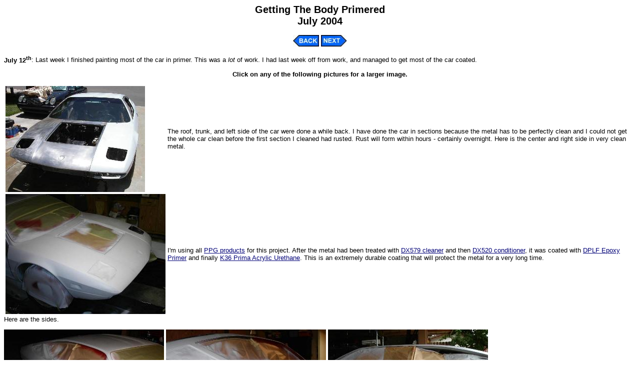

--- FILE ---
content_type: text/html
request_url: http://lambomiura.com/Urraco/urraco2.htm
body_size: 2260
content:
<!DOCTYPE HTML PUBLIC "-//W3C//DTD HTML 3.2//EN">
<HTML>
<META CONTENT="Lamborghini Urraco for Sale">
<HEAD>
        <META HTTP-EQUIV="Content-Type" CONTENT="text/html;CHARSET=iso-8859-1">
        <TITLE>Lamborghini Urraco for sale</TITLE>
</HEAD>

<BODY BGCOLOR="#FFFFFF" LINK="#000077" VLINK="#000077" ALINK="#000077">
<FONT FACE="arial,san-serif" SIZE="2">

<CENTER>
<H2>Getting The Body Primered<BR>
July 2004</H2>

<A HREF="urraco1.htm"><IMG ALT="Back" SRC="../images-nav/back.jpg"></A> <A HREF="urraco3.htm"><IMG ALT="Next" SRC="../images-nav/next.jpg"></A>
</CENTER>
<P>
<B>July 12<SUP>th</SUP></B>:  Last week I finished painting most of the car in primer.  This was a <I>lot</I> of work.  I had last week off from work, and managed to get most of the car coated.
<P>
<CENTER>
<B>Click on any of the following pictures for a larger image.</B>
</CENTER>
<P>
<TABLE>
<TR>
<TD><A HREF="2004-07/urraco nose.jpg"><IMG SRC="2004-07/urraco nose tn.jpg"></A></TD>
<TD><FONT FACE="arial,san-serif" SIZE="2">
The roof, trunk, and left side of the car were done a while back.  I have done the car in sections because the metal has to be perfectly clean and I could not get the whole car clean before the first section I cleaned had rusted.  Rust will form within hours - certainly overnight.  Here is the center and right side in very clean metal.  
</TD>
</TR>

<TD><A HREF="2004-07/urraco nose 2.jpg"><IMG SRC="2004-07/urraco nose 2 tn.jpg"></A></TD>
<TD><FONT FACE="arial,san-serif" SIZE="2">
I'm using all <A TARGET="_new" HREF="http://corporateportal.ppg.com/NA/Refinish/PPGRefinish/">PPG products</A> for this project.  After the metal had been treated with 
<A TARGET="_new" HREF="https://buyat.ppg.com/refinishProductCatalog/ViewProduct.aspx?ProductID=a43e2499-99ef-4c86-bede-a4ed3ac13f46">DX579 cleaner</A> and then 
<A TARGET="_new" HREF="https://buyat.ppg.com/refinishProductCatalog/ViewProduct.aspx?ProductID=2d3f8f37-a959-472d-bae7-270ab33b0a40">DX520 conditioner</A>, it was coated with 
<A TARGET="_new" HREF="https://buyat.ppg.com/refinishProductCatalog/ViewProduct.aspx?ProductID=2d2ecd20-f2e7-4fee-8feb-797be5b5283a">DPLF Epoxy Primer</A> and finally 
<A TARGET="_new" HREF="https://buyat.ppg.com/refinishProductCatalog/ViewProduct.aspx?ProductID=45347953-5f4e-4669-9651-7724e03b738f">K36 Prima Acrylic Urethane</A>.  
This is an extremely durable coating that will protect the metal for a very long time.
</TD>
</TR>
</TABLE>
Here are the sides.
<P>
<A HREF="2004-07/urraco side.jpg"><IMG SRC="2004-07/urraco side tn.jpg"></A>
<A HREF="2004-07/urraco side 2.jpg"><IMG SRC="2004-07/urraco side 2 tn.jpg"></A>
<A HREF="2004-07/urraco left.jpg"><IMG SRC="2004-07/urraco left tn.jpg"></A>
<P>
I still have to primer the front hood and headlight buckets.  I'll do that this weekend.  The next step is to go over the body to block it out and make sure the panels are very flat.  Any imperfection has to be smoothed out before proceeding.  I don't think it will need much work.
<P>
<B>July 18<SUP>th</SUP></B>:  Yesterday I cleaned up the headlight buckets and front hood.  This took as much time as the side of the car last weekend.  

<TABLE>
<TR>
<TD><A HREF="2004-07/buckets.jpg"><IMG SRC="2004-07/bucketstn.jpg"></A></TD>
<TD><FONT FACE="arial,san-serif" SIZE="2">Here are the headlight buckets.</TD>
</TR>
<TR>
<TD><A HREF="2004-07/hood1.jpg"><IMG SRC="2004-07/hood1tn.jpg"></A></TD>
<TD><FONT FACE="arial,san-serif" SIZE="2">The hood was difficult to clean and paint because of the shape.  I had to go over it several times to get the metal perfectly clean before it could be primered.  Like most things, this took a lot longer than I thought.  I was worried that I wouldn't be able to get a good coat inside the hood, between the louvers, but it turned out very nice.  I'm sure the color coat will be good too.</TD>
</TR>
</TABLE>
<A HREF="2004-07/hood2.jpg"><IMG SRC="2004-07/hood2tn.jpg"></A>
<A HREF="2004-07/hood3.jpg"><IMG SRC="2004-07/hood3tn.jpg"></A>

<P>
<B>July 24<SUP>th</SUP></B>:  Today I primered the driver's side door jamb and the sides of the doors.  They came out beautiful!  Click on images for larger picture.
<TABLE>
<TR>
<TD><A HREF="2004-07/doors 1.jpg"><IMG SRC="2004-07/doors 1-tn.jpg"></A></TD>
<TD><FONT FACE="arial,san-serif" SIZE="2">Here is the driver's door.</TD>
</TR>
<TR>
<TD><A HREF="2004-07/doors 2.jpg"><IMG SRC="2004-07/doors 2-tn.jpg"></A></TD>
<TD><FONT FACE="arial,san-serif" SIZE="2">And the passenger's door.  I'm very pleased with the way they came out.</TD>
</TR>
<TR>
<TD><A HREF="2004-07/left jamb 1.jpg"><IMG SRC="2004-07/left jamb 1-tn.jpg"></A></TD>
<TD><FONT FACE="arial,san-serif" SIZE="2">Here is the leading end of the driver's door jamb.  This also came out very nice.</TD>
</TR>
<TR>
<TD><A HREF="2004-07/left jamb 2.jpg"><IMG SRC="2004-07/left jamb 2-tn.jpg"></A></TD>
<TD><FONT FACE="arial,san-serif" SIZE="2">Center of the jamb.  Most of this will be covered with a threshold plate.</TD>
</TR>
<TR>
<TD><A HREF="2004-07/left jamb 3.jpg"><IMG SRC="2004-07/left jamb 3-tn.jpg"></A></TD>
<TD><FONT FACE="arial,san-serif" SIZE="2">And end of jamb.  All this painting (and last weekend) was done with a <A TARGET="_new" HREF="http://www.autorefinishdevilbiss.com/">DeVILBVISS</A> EGA-502 touch up gun.  The red marks are spot putty for filling minor scratches.</TD>
</TR>
</TABLE>
<P>
<CENTER><A HREF="urraco1.htm"><IMG ALT="Back" SRC="../images-nav/back.jpg"></A> <A HREF="urraco3.htm"><IMG ALT="Next" SRC="../images-nav/next.jpg"></A></CENTER>
</BODY>
<script>'undefined'=== typeof _trfq || (window._trfq = []);'undefined'=== typeof _trfd && (window._trfd=[]),_trfd.push({'tccl.baseHost':'secureserver.net'},{'ap':'cpsh-oh'},{'server':'p3plzcpnl505261'},{'dcenter':'p3'},{'cp_id':'6084184'},{'cp_cl':'8'}) // Monitoring performance to make your website faster. If you want to opt-out, please contact web hosting support.</script><script src='https://img1.wsimg.com/traffic-assets/js/tccl.min.js'></script></html>
